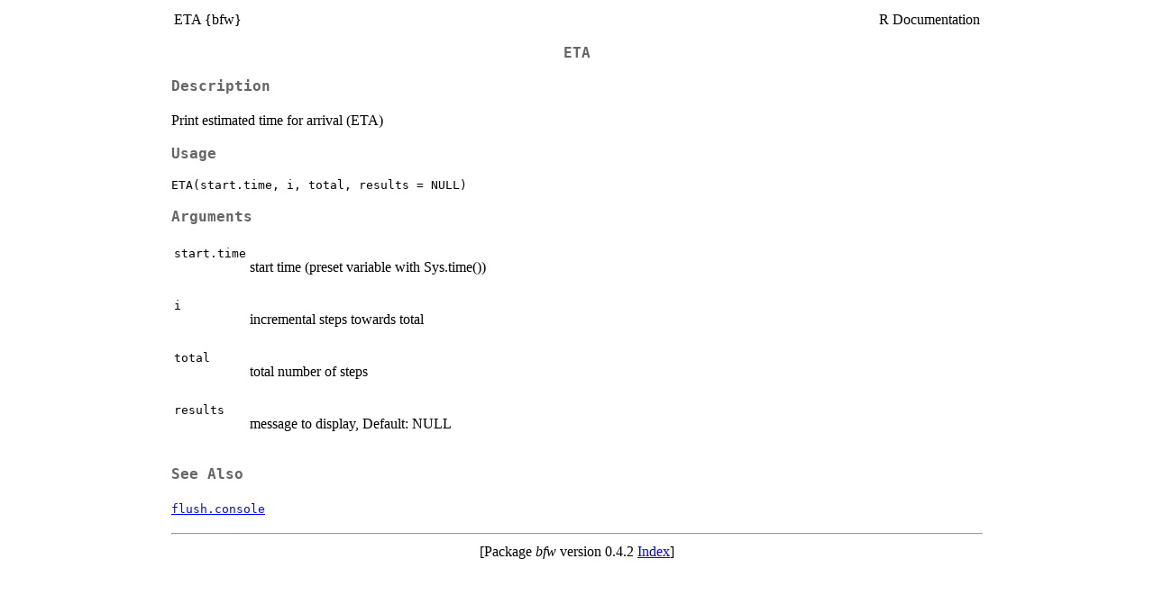

--- FILE ---
content_type: text/html
request_url: https://search.r-project.org/CRAN/refmans/bfw/html/ETA.html
body_size: 919
content:
<!DOCTYPE html><html><head><title>R: ETA</title>
<meta http-equiv="Content-Type" content="text/html; charset=utf-8" />
<meta name="viewport" content="width=device-width, initial-scale=1.0, user-scalable=yes" />
<link rel="stylesheet" href="https://cdn.jsdelivr.net/npm/katex@0.15.3/dist/katex.min.css">
<script type="text/javascript">
const macros = { "\\R": "\\textsf{R}", "\\code": "\\texttt"};
function processMathHTML() {
    var l = document.getElementsByClassName('reqn');
    for (let e of l) { katex.render(e.textContent, e, { throwOnError: false, macros }); }
    return;
}</script>
<script defer src="https://cdn.jsdelivr.net/npm/katex@0.15.3/dist/katex.min.js"
    onload="processMathHTML();"></script>
<link rel="stylesheet" type="text/css" href="R.css" />
</head><body><div class="container"><main>

<table style="width: 100%;"><tr><td>ETA {bfw}</td><td style="text-align: right;">R Documentation</td></tr></table>

<h2>ETA</h2>

<h3>Description</h3>

<p>Print estimated time for arrival (ETA)
</p>


<h3>Usage</h3>

<pre><code class='language-R'>ETA(start.time, i, total, results = NULL)
</code></pre>


<h3>Arguments</h3>

<table>
<tr><td><code id="start.time">start.time</code></td>
<td>
<p>start time (preset variable with Sys.time())</p>
</td></tr>
<tr><td><code id="i">i</code></td>
<td>
<p>incremental steps towards total</p>
</td></tr>
<tr><td><code id="total">total</code></td>
<td>
<p>total number of steps</p>
</td></tr>
<tr><td><code id="results">results</code></td>
<td>
<p>message to display, Default: NULL</p>
</td></tr>
</table>


<h3>See Also</h3>

<p><code><a href="../../utils/help/flush.console.html">flush.console</a></code>
</p>

<hr /><div style="text-align: center;">[Package <em>bfw</em> version 0.4.2 <a href="00Index.html">Index</a>]</div></main>

</div>
</body></html>
